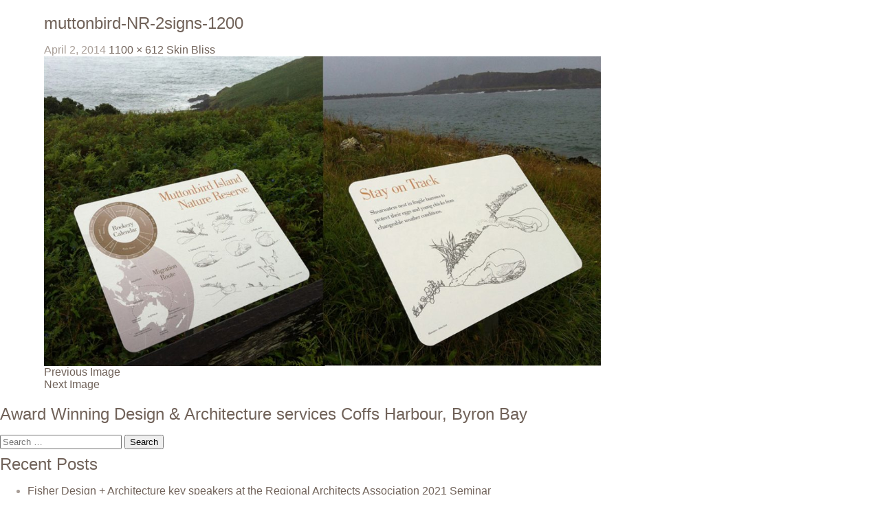

--- FILE ---
content_type: text/html; charset=UTF-8
request_url: https://www.fisherdesign.com.au/design/skin-bliss/muttonbird-nr-2signs-1200/
body_size: 9855
content:
<!DOCTYPE html>
<html lang="en-AU">
<head>
<meta charset="UTF-8">
<meta name="viewport" content="width=device-width, initial-scale=1.0, viewport-fit=cover" />			<title>
muttonbird-NR-2signs-1200 - Fisher Design &amp; Architecture services Coffs Harbour		</title>
<meta name='robots' content='index, follow, max-image-preview:large, max-snippet:-1, max-video-preview:-1' />
<!-- This site is optimized with the Yoast SEO plugin v22.8 - https://yoast.com/wordpress/plugins/seo/ -->
<link rel="canonical" href="https://www.fisherdesign.com.au/design/skin-bliss/muttonbird-nr-2signs-1200/" />
<meta property="og:locale" content="en_US" />
<meta property="og:type" content="article" />
<meta property="og:title" content="muttonbird-NR-2signs-1200 - Fisher Design &amp; Architecture services Coffs Harbour" />
<meta property="og:url" content="https://www.fisherdesign.com.au/design/skin-bliss/muttonbird-nr-2signs-1200/" />
<meta property="og:site_name" content="Fisher Design &amp; Architecture services Coffs Harbour" />
<meta property="og:image" content="https://www.fisherdesign.com.au/design/skin-bliss/muttonbird-nr-2signs-1200" />
<meta property="og:image:width" content="1100" />
<meta property="og:image:height" content="612" />
<meta property="og:image:type" content="image/jpeg" />
<meta name="twitter:card" content="summary_large_image" />
<script type="application/ld+json" class="yoast-schema-graph">{"@context":"https://schema.org","@graph":[{"@type":"WebPage","@id":"https://www.fisherdesign.com.au/design/skin-bliss/muttonbird-nr-2signs-1200/","url":"https://www.fisherdesign.com.au/design/skin-bliss/muttonbird-nr-2signs-1200/","name":"muttonbird-NR-2signs-1200 - Fisher Design &amp; Architecture services Coffs Harbour","isPartOf":{"@id":"https://www.fisherdesign.com.au/#website"},"primaryImageOfPage":{"@id":"https://www.fisherdesign.com.au/design/skin-bliss/muttonbird-nr-2signs-1200/#primaryimage"},"image":{"@id":"https://www.fisherdesign.com.au/design/skin-bliss/muttonbird-nr-2signs-1200/#primaryimage"},"thumbnailUrl":"https://www.fisherdesign.com.au/wp-content/uploads/2014/03/muttonbird-NR-2signs-1200-e1558675515527.jpg","datePublished":"2014-04-02T09:35:53+00:00","dateModified":"2014-04-02T09:35:53+00:00","breadcrumb":{"@id":"https://www.fisherdesign.com.au/design/skin-bliss/muttonbird-nr-2signs-1200/#breadcrumb"},"inLanguage":"en-AU","potentialAction":[{"@type":"ReadAction","target":["https://www.fisherdesign.com.au/design/skin-bliss/muttonbird-nr-2signs-1200/"]}]},{"@type":"ImageObject","inLanguage":"en-AU","@id":"https://www.fisherdesign.com.au/design/skin-bliss/muttonbird-nr-2signs-1200/#primaryimage","url":"https://www.fisherdesign.com.au/wp-content/uploads/2014/03/muttonbird-NR-2signs-1200-e1558675515527.jpg","contentUrl":"https://www.fisherdesign.com.au/wp-content/uploads/2014/03/muttonbird-NR-2signs-1200-e1558675515527.jpg"},{"@type":"BreadcrumbList","@id":"https://www.fisherdesign.com.au/design/skin-bliss/muttonbird-nr-2signs-1200/#breadcrumb","itemListElement":[{"@type":"ListItem","position":1,"name":"Home","item":"https://www.fisherdesign.com.au/"},{"@type":"ListItem","position":2,"name":"Skin Bliss","item":"https://www.fisherdesign.com.au/design/skin-bliss/"},{"@type":"ListItem","position":3,"name":"muttonbird-NR-2signs-1200"}]},{"@type":"WebSite","@id":"https://www.fisherdesign.com.au/#website","url":"https://www.fisherdesign.com.au/","name":"Fisher Design &amp; Architecture services Coffs Harbour","description":"Award Winning Design &amp; Architecture services Coffs Harbour, Byron Bay","publisher":{"@id":"https://www.fisherdesign.com.au/#organization"},"potentialAction":[{"@type":"SearchAction","target":{"@type":"EntryPoint","urlTemplate":"https://www.fisherdesign.com.au/?s={search_term_string}"},"query-input":"required name=search_term_string"}],"inLanguage":"en-AU"},{"@type":"Organization","@id":"https://www.fisherdesign.com.au/#organization","name":"Fisher Design &amp; Architecture services Coffs Harbour","url":"https://www.fisherdesign.com.au/","logo":{"@type":"ImageObject","inLanguage":"en-AU","@id":"https://www.fisherdesign.com.au/#/schema/logo/image/","url":"https://www.fisherdesign.com.au/wp-content/uploads/2019/10/logo350x66.png","contentUrl":"https://www.fisherdesign.com.au/wp-content/uploads/2019/10/logo350x66.png","width":350,"height":66,"caption":"Fisher Design &amp; Architecture services Coffs Harbour"},"image":{"@id":"https://www.fisherdesign.com.au/#/schema/logo/image/"}}]}</script>
<!-- / Yoast SEO plugin. -->
<link rel='dns-prefetch' href='//fonts.googleapis.com' />
<link rel="alternate" type="application/rss+xml" title="Fisher Design &amp; Architecture services Coffs Harbour &raquo; Feed" href="https://www.fisherdesign.com.au/feed/" />
<link rel="alternate" type="application/rss+xml" title="Fisher Design &amp; Architecture services Coffs Harbour &raquo; Comments Feed" href="https://www.fisherdesign.com.au/comments/feed/" />
<link rel="alternate" type="application/rss+xml" title="Fisher Design &amp; Architecture services Coffs Harbour &raquo; muttonbird-NR-2signs-1200 Comments Feed" href="https://www.fisherdesign.com.au/design/skin-bliss/muttonbird-nr-2signs-1200/feed/" />
<script type="text/javascript">
/* <![CDATA[ */
window._wpemojiSettings = {"baseUrl":"https:\/\/s.w.org\/images\/core\/emoji\/15.0.3\/72x72\/","ext":".png","svgUrl":"https:\/\/s.w.org\/images\/core\/emoji\/15.0.3\/svg\/","svgExt":".svg","source":{"concatemoji":"https:\/\/www.fisherdesign.com.au\/wp-includes\/js\/wp-emoji-release.min.js?ver=6.5.4"}};
/*! This file is auto-generated */
!function(i,n){var o,s,e;function c(e){try{var t={supportTests:e,timestamp:(new Date).valueOf()};sessionStorage.setItem(o,JSON.stringify(t))}catch(e){}}function p(e,t,n){e.clearRect(0,0,e.canvas.width,e.canvas.height),e.fillText(t,0,0);var t=new Uint32Array(e.getImageData(0,0,e.canvas.width,e.canvas.height).data),r=(e.clearRect(0,0,e.canvas.width,e.canvas.height),e.fillText(n,0,0),new Uint32Array(e.getImageData(0,0,e.canvas.width,e.canvas.height).data));return t.every(function(e,t){return e===r[t]})}function u(e,t,n){switch(t){case"flag":return n(e,"\ud83c\udff3\ufe0f\u200d\u26a7\ufe0f","\ud83c\udff3\ufe0f\u200b\u26a7\ufe0f")?!1:!n(e,"\ud83c\uddfa\ud83c\uddf3","\ud83c\uddfa\u200b\ud83c\uddf3")&&!n(e,"\ud83c\udff4\udb40\udc67\udb40\udc62\udb40\udc65\udb40\udc6e\udb40\udc67\udb40\udc7f","\ud83c\udff4\u200b\udb40\udc67\u200b\udb40\udc62\u200b\udb40\udc65\u200b\udb40\udc6e\u200b\udb40\udc67\u200b\udb40\udc7f");case"emoji":return!n(e,"\ud83d\udc26\u200d\u2b1b","\ud83d\udc26\u200b\u2b1b")}return!1}function f(e,t,n){var r="undefined"!=typeof WorkerGlobalScope&&self instanceof WorkerGlobalScope?new OffscreenCanvas(300,150):i.createElement("canvas"),a=r.getContext("2d",{willReadFrequently:!0}),o=(a.textBaseline="top",a.font="600 32px Arial",{});return e.forEach(function(e){o[e]=t(a,e,n)}),o}function t(e){var t=i.createElement("script");t.src=e,t.defer=!0,i.head.appendChild(t)}"undefined"!=typeof Promise&&(o="wpEmojiSettingsSupports",s=["flag","emoji"],n.supports={everything:!0,everythingExceptFlag:!0},e=new Promise(function(e){i.addEventListener("DOMContentLoaded",e,{once:!0})}),new Promise(function(t){var n=function(){try{var e=JSON.parse(sessionStorage.getItem(o));if("object"==typeof e&&"number"==typeof e.timestamp&&(new Date).valueOf()<e.timestamp+604800&&"object"==typeof e.supportTests)return e.supportTests}catch(e){}return null}();if(!n){if("undefined"!=typeof Worker&&"undefined"!=typeof OffscreenCanvas&&"undefined"!=typeof URL&&URL.createObjectURL&&"undefined"!=typeof Blob)try{var e="postMessage("+f.toString()+"("+[JSON.stringify(s),u.toString(),p.toString()].join(",")+"));",r=new Blob([e],{type:"text/javascript"}),a=new Worker(URL.createObjectURL(r),{name:"wpTestEmojiSupports"});return void(a.onmessage=function(e){c(n=e.data),a.terminate(),t(n)})}catch(e){}c(n=f(s,u,p))}t(n)}).then(function(e){for(var t in e)n.supports[t]=e[t],n.supports.everything=n.supports.everything&&n.supports[t],"flag"!==t&&(n.supports.everythingExceptFlag=n.supports.everythingExceptFlag&&n.supports[t]);n.supports.everythingExceptFlag=n.supports.everythingExceptFlag&&!n.supports.flag,n.DOMReady=!1,n.readyCallback=function(){n.DOMReady=!0}}).then(function(){return e}).then(function(){var e;n.supports.everything||(n.readyCallback(),(e=n.source||{}).concatemoji?t(e.concatemoji):e.wpemoji&&e.twemoji&&(t(e.twemoji),t(e.wpemoji)))}))}((window,document),window._wpemojiSettings);
/* ]]> */
</script>
<style id='wp-emoji-styles-inline-css' type='text/css'>
img.wp-smiley, img.emoji {
display: inline !important;
border: none !important;
box-shadow: none !important;
height: 1em !important;
width: 1em !important;
margin: 0 0.07em !important;
vertical-align: -0.1em !important;
background: none !important;
padding: 0 !important;
}
</style>
<!-- <link rel='stylesheet' id='wp-block-library-css' href='https://www.fisherdesign.com.au/wp-includes/css/dist/block-library/style.min.css?ver=6.5.4' type='text/css' media='all' /> -->
<!-- <link rel='stylesheet' id='jet-engine-frontend-css' href='https://www.fisherdesign.com.au/wp-content/plugins/jet-engine.hold/assets/css/frontend.css?ver=2.4.6' type='text/css' media='all' /> -->
<link rel="stylesheet" type="text/css" href="//www.fisherdesign.com.au/wp-content/cache/wpfc-minified/ded8u3t3/8i9p1.css" media="all"/>
<style id='classic-theme-styles-inline-css' type='text/css'>
/*! This file is auto-generated */
.wp-block-button__link{color:#fff;background-color:#32373c;border-radius:9999px;box-shadow:none;text-decoration:none;padding:calc(.667em + 2px) calc(1.333em + 2px);font-size:1.125em}.wp-block-file__button{background:#32373c;color:#fff;text-decoration:none}
</style>
<style id='global-styles-inline-css' type='text/css'>
body{--wp--preset--color--black: #000000;--wp--preset--color--cyan-bluish-gray: #abb8c3;--wp--preset--color--white: #ffffff;--wp--preset--color--pale-pink: #f78da7;--wp--preset--color--vivid-red: #cf2e2e;--wp--preset--color--luminous-vivid-orange: #ff6900;--wp--preset--color--luminous-vivid-amber: #fcb900;--wp--preset--color--light-green-cyan: #7bdcb5;--wp--preset--color--vivid-green-cyan: #00d084;--wp--preset--color--pale-cyan-blue: #8ed1fc;--wp--preset--color--vivid-cyan-blue: #0693e3;--wp--preset--color--vivid-purple: #9b51e0;--wp--preset--gradient--vivid-cyan-blue-to-vivid-purple: linear-gradient(135deg,rgba(6,147,227,1) 0%,rgb(155,81,224) 100%);--wp--preset--gradient--light-green-cyan-to-vivid-green-cyan: linear-gradient(135deg,rgb(122,220,180) 0%,rgb(0,208,130) 100%);--wp--preset--gradient--luminous-vivid-amber-to-luminous-vivid-orange: linear-gradient(135deg,rgba(252,185,0,1) 0%,rgba(255,105,0,1) 100%);--wp--preset--gradient--luminous-vivid-orange-to-vivid-red: linear-gradient(135deg,rgba(255,105,0,1) 0%,rgb(207,46,46) 100%);--wp--preset--gradient--very-light-gray-to-cyan-bluish-gray: linear-gradient(135deg,rgb(238,238,238) 0%,rgb(169,184,195) 100%);--wp--preset--gradient--cool-to-warm-spectrum: linear-gradient(135deg,rgb(74,234,220) 0%,rgb(151,120,209) 20%,rgb(207,42,186) 40%,rgb(238,44,130) 60%,rgb(251,105,98) 80%,rgb(254,248,76) 100%);--wp--preset--gradient--blush-light-purple: linear-gradient(135deg,rgb(255,206,236) 0%,rgb(152,150,240) 100%);--wp--preset--gradient--blush-bordeaux: linear-gradient(135deg,rgb(254,205,165) 0%,rgb(254,45,45) 50%,rgb(107,0,62) 100%);--wp--preset--gradient--luminous-dusk: linear-gradient(135deg,rgb(255,203,112) 0%,rgb(199,81,192) 50%,rgb(65,88,208) 100%);--wp--preset--gradient--pale-ocean: linear-gradient(135deg,rgb(255,245,203) 0%,rgb(182,227,212) 50%,rgb(51,167,181) 100%);--wp--preset--gradient--electric-grass: linear-gradient(135deg,rgb(202,248,128) 0%,rgb(113,206,126) 100%);--wp--preset--gradient--midnight: linear-gradient(135deg,rgb(2,3,129) 0%,rgb(40,116,252) 100%);--wp--preset--font-size--small: 13px;--wp--preset--font-size--medium: 20px;--wp--preset--font-size--large: 36px;--wp--preset--font-size--x-large: 42px;--wp--preset--spacing--20: 0.44rem;--wp--preset--spacing--30: 0.67rem;--wp--preset--spacing--40: 1rem;--wp--preset--spacing--50: 1.5rem;--wp--preset--spacing--60: 2.25rem;--wp--preset--spacing--70: 3.38rem;--wp--preset--spacing--80: 5.06rem;--wp--preset--shadow--natural: 6px 6px 9px rgba(0, 0, 0, 0.2);--wp--preset--shadow--deep: 12px 12px 50px rgba(0, 0, 0, 0.4);--wp--preset--shadow--sharp: 6px 6px 0px rgba(0, 0, 0, 0.2);--wp--preset--shadow--outlined: 6px 6px 0px -3px rgba(255, 255, 255, 1), 6px 6px rgba(0, 0, 0, 1);--wp--preset--shadow--crisp: 6px 6px 0px rgba(0, 0, 0, 1);}:where(.is-layout-flex){gap: 0.5em;}:where(.is-layout-grid){gap: 0.5em;}body .is-layout-flex{display: flex;}body .is-layout-flex{flex-wrap: wrap;align-items: center;}body .is-layout-flex > *{margin: 0;}body .is-layout-grid{display: grid;}body .is-layout-grid > *{margin: 0;}:where(.wp-block-columns.is-layout-flex){gap: 2em;}:where(.wp-block-columns.is-layout-grid){gap: 2em;}:where(.wp-block-post-template.is-layout-flex){gap: 1.25em;}:where(.wp-block-post-template.is-layout-grid){gap: 1.25em;}.has-black-color{color: var(--wp--preset--color--black) !important;}.has-cyan-bluish-gray-color{color: var(--wp--preset--color--cyan-bluish-gray) !important;}.has-white-color{color: var(--wp--preset--color--white) !important;}.has-pale-pink-color{color: var(--wp--preset--color--pale-pink) !important;}.has-vivid-red-color{color: var(--wp--preset--color--vivid-red) !important;}.has-luminous-vivid-orange-color{color: var(--wp--preset--color--luminous-vivid-orange) !important;}.has-luminous-vivid-amber-color{color: var(--wp--preset--color--luminous-vivid-amber) !important;}.has-light-green-cyan-color{color: var(--wp--preset--color--light-green-cyan) !important;}.has-vivid-green-cyan-color{color: var(--wp--preset--color--vivid-green-cyan) !important;}.has-pale-cyan-blue-color{color: var(--wp--preset--color--pale-cyan-blue) !important;}.has-vivid-cyan-blue-color{color: var(--wp--preset--color--vivid-cyan-blue) !important;}.has-vivid-purple-color{color: var(--wp--preset--color--vivid-purple) !important;}.has-black-background-color{background-color: var(--wp--preset--color--black) !important;}.has-cyan-bluish-gray-background-color{background-color: var(--wp--preset--color--cyan-bluish-gray) !important;}.has-white-background-color{background-color: var(--wp--preset--color--white) !important;}.has-pale-pink-background-color{background-color: var(--wp--preset--color--pale-pink) !important;}.has-vivid-red-background-color{background-color: var(--wp--preset--color--vivid-red) !important;}.has-luminous-vivid-orange-background-color{background-color: var(--wp--preset--color--luminous-vivid-orange) !important;}.has-luminous-vivid-amber-background-color{background-color: var(--wp--preset--color--luminous-vivid-amber) !important;}.has-light-green-cyan-background-color{background-color: var(--wp--preset--color--light-green-cyan) !important;}.has-vivid-green-cyan-background-color{background-color: var(--wp--preset--color--vivid-green-cyan) !important;}.has-pale-cyan-blue-background-color{background-color: var(--wp--preset--color--pale-cyan-blue) !important;}.has-vivid-cyan-blue-background-color{background-color: var(--wp--preset--color--vivid-cyan-blue) !important;}.has-vivid-purple-background-color{background-color: var(--wp--preset--color--vivid-purple) !important;}.has-black-border-color{border-color: var(--wp--preset--color--black) !important;}.has-cyan-bluish-gray-border-color{border-color: var(--wp--preset--color--cyan-bluish-gray) !important;}.has-white-border-color{border-color: var(--wp--preset--color--white) !important;}.has-pale-pink-border-color{border-color: var(--wp--preset--color--pale-pink) !important;}.has-vivid-red-border-color{border-color: var(--wp--preset--color--vivid-red) !important;}.has-luminous-vivid-orange-border-color{border-color: var(--wp--preset--color--luminous-vivid-orange) !important;}.has-luminous-vivid-amber-border-color{border-color: var(--wp--preset--color--luminous-vivid-amber) !important;}.has-light-green-cyan-border-color{border-color: var(--wp--preset--color--light-green-cyan) !important;}.has-vivid-green-cyan-border-color{border-color: var(--wp--preset--color--vivid-green-cyan) !important;}.has-pale-cyan-blue-border-color{border-color: var(--wp--preset--color--pale-cyan-blue) !important;}.has-vivid-cyan-blue-border-color{border-color: var(--wp--preset--color--vivid-cyan-blue) !important;}.has-vivid-purple-border-color{border-color: var(--wp--preset--color--vivid-purple) !important;}.has-vivid-cyan-blue-to-vivid-purple-gradient-background{background: var(--wp--preset--gradient--vivid-cyan-blue-to-vivid-purple) !important;}.has-light-green-cyan-to-vivid-green-cyan-gradient-background{background: var(--wp--preset--gradient--light-green-cyan-to-vivid-green-cyan) !important;}.has-luminous-vivid-amber-to-luminous-vivid-orange-gradient-background{background: var(--wp--preset--gradient--luminous-vivid-amber-to-luminous-vivid-orange) !important;}.has-luminous-vivid-orange-to-vivid-red-gradient-background{background: var(--wp--preset--gradient--luminous-vivid-orange-to-vivid-red) !important;}.has-very-light-gray-to-cyan-bluish-gray-gradient-background{background: var(--wp--preset--gradient--very-light-gray-to-cyan-bluish-gray) !important;}.has-cool-to-warm-spectrum-gradient-background{background: var(--wp--preset--gradient--cool-to-warm-spectrum) !important;}.has-blush-light-purple-gradient-background{background: var(--wp--preset--gradient--blush-light-purple) !important;}.has-blush-bordeaux-gradient-background{background: var(--wp--preset--gradient--blush-bordeaux) !important;}.has-luminous-dusk-gradient-background{background: var(--wp--preset--gradient--luminous-dusk) !important;}.has-pale-ocean-gradient-background{background: var(--wp--preset--gradient--pale-ocean) !important;}.has-electric-grass-gradient-background{background: var(--wp--preset--gradient--electric-grass) !important;}.has-midnight-gradient-background{background: var(--wp--preset--gradient--midnight) !important;}.has-small-font-size{font-size: var(--wp--preset--font-size--small) !important;}.has-medium-font-size{font-size: var(--wp--preset--font-size--medium) !important;}.has-large-font-size{font-size: var(--wp--preset--font-size--large) !important;}.has-x-large-font-size{font-size: var(--wp--preset--font-size--x-large) !important;}
.wp-block-navigation a:where(:not(.wp-element-button)){color: inherit;}
:where(.wp-block-post-template.is-layout-flex){gap: 1.25em;}:where(.wp-block-post-template.is-layout-grid){gap: 1.25em;}
:where(.wp-block-columns.is-layout-flex){gap: 2em;}:where(.wp-block-columns.is-layout-grid){gap: 2em;}
.wp-block-pullquote{font-size: 1.5em;line-height: 1.6;}
</style>
<link rel='stylesheet' id='twentyfourteen-lato-css' href='//fonts.googleapis.com/css?family=Lato%3A300%2C400%2C700%2C900%2C300italic%2C400italic%2C700italic' type='text/css' media='all' />
<!-- <link rel='stylesheet' id='genericons-css' href='https://www.fisherdesign.com.au/wp-content/themes/fisher-design/genericons/genericons.css?ver=3.0.2' type='text/css' media='all' /> -->
<!-- <link rel='stylesheet' id='twentyfourteen-style-css' href='https://www.fisherdesign.com.au/wp-content/themes/fisher-design/style.css?ver=6.5.4' type='text/css' media='all' /> -->
<link rel="stylesheet" type="text/css" href="//www.fisherdesign.com.au/wp-content/cache/wpfc-minified/6wtmhiec/8i9op.css" media="all"/>
<!--[if lt IE 9]>
<link rel='stylesheet' id='twentyfourteen-ie-css' href='https://www.fisherdesign.com.au/wp-content/themes/fisher-design/css/ie.css?ver=20131205' type='text/css' media='all' />
<![endif]-->
<!-- <link rel='stylesheet' id='elementor-icons-css' href='https://www.fisherdesign.com.au/wp-content/plugins/elementor/assets/lib/eicons/css/elementor-icons.min.css?ver=5.29.0' type='text/css' media='all' /> -->
<!-- <link rel='stylesheet' id='elementor-frontend-css' href='https://www.fisherdesign.com.au/wp-content/plugins/elementor/assets/css/frontend.min.css?ver=3.21.8' type='text/css' media='all' /> -->
<!-- <link rel='stylesheet' id='swiper-css' href='https://www.fisherdesign.com.au/wp-content/plugins/elementor/assets/lib/swiper/v8/css/swiper.min.css?ver=8.4.5' type='text/css' media='all' /> -->
<link rel="stylesheet" type="text/css" href="//www.fisherdesign.com.au/wp-content/cache/wpfc-minified/6y2i3iqh/8i9op.css" media="all"/>
<link rel='stylesheet' id='elementor-post-8923-css' href='https://www.fisherdesign.com.au/wp-content/uploads/elementor/css/post-8923.css?ver=1717725633' type='text/css' media='all' />
<!-- <link rel='stylesheet' id='elementor-pro-css' href='https://www.fisherdesign.com.au/wp-content/plugins/elementor-pro/assets/css/frontend.min.css?ver=3.21.3' type='text/css' media='all' /> -->
<!-- <link rel='stylesheet' id='elementor-global-css' href='https://www.fisherdesign.com.au/wp-content/uploads/elementor/css/global.css?ver=1717725634' type='text/css' media='all' /> -->
<link rel="stylesheet" type="text/css" href="//www.fisherdesign.com.au/wp-content/cache/wpfc-minified/q9p9iqy9/8i9op.css" media="all"/>
<link rel='stylesheet' id='elementor-post-7642-css' href='https://www.fisherdesign.com.au/wp-content/uploads/elementor/css/post-7642.css?ver=1717725634' type='text/css' media='all' />
<link rel='stylesheet' id='elementor-post-7610-css' href='https://www.fisherdesign.com.au/wp-content/uploads/elementor/css/post-7610.css?ver=1717725634' type='text/css' media='all' />
<link rel='stylesheet' id='google-fonts-1-css' href='https://fonts.googleapis.com/css?family=Archivo%3A100%2C100italic%2C200%2C200italic%2C300%2C300italic%2C400%2C400italic%2C500%2C500italic%2C600%2C600italic%2C700%2C700italic%2C800%2C800italic%2C900%2C900italic&#038;display=auto&#038;ver=6.5.4' type='text/css' media='all' />
<!-- <link rel='stylesheet' id='elementor-icons-shared-0-css' href='https://www.fisherdesign.com.au/wp-content/plugins/elementor/assets/lib/font-awesome/css/fontawesome.min.css?ver=5.15.3' type='text/css' media='all' /> -->
<!-- <link rel='stylesheet' id='elementor-icons-fa-brands-css' href='https://www.fisherdesign.com.au/wp-content/plugins/elementor/assets/lib/font-awesome/css/brands.min.css?ver=5.15.3' type='text/css' media='all' /> -->
<link rel="stylesheet" type="text/css" href="//www.fisherdesign.com.au/wp-content/cache/wpfc-minified/6msoyct4/8iauw.css" media="all"/>
<link rel="preconnect" href="https://fonts.gstatic.com/" crossorigin><script src='//www.fisherdesign.com.au/wp-content/cache/wpfc-minified/g5kel0a/8iaux.js' type="text/javascript"></script>
<!-- <script type="text/javascript" src="https://www.fisherdesign.com.au/wp-includes/js/jquery/jquery.min.js?ver=3.7.1" id="jquery-core-js"></script> -->
<!-- <script type="text/javascript" src="https://www.fisherdesign.com.au/wp-includes/js/jquery/jquery-migrate.min.js?ver=3.4.1" id="jquery-migrate-js"></script> -->
<!-- <script type="text/javascript" src="https://www.fisherdesign.com.au/wp-content/themes/fisher-design/js/keyboard-image-navigation.js?ver=20130402" id="twentyfourteen-keyboard-image-navigation-js"></script> -->
<link rel="https://api.w.org/" href="https://www.fisherdesign.com.au/wp-json/" /><link rel="alternate" type="application/json" href="https://www.fisherdesign.com.au/wp-json/wp/v2/media/5749" /><link rel="EditURI" type="application/rsd+xml" title="RSD" href="https://www.fisherdesign.com.au/xmlrpc.php?rsd" />
<meta name="generator" content="WordPress 6.5.4" />
<link rel='shortlink' href='https://www.fisherdesign.com.au/?p=5749' />
<link rel="alternate" type="application/json+oembed" href="https://www.fisherdesign.com.au/wp-json/oembed/1.0/embed?url=https%3A%2F%2Fwww.fisherdesign.com.au%2Fdesign%2Fskin-bliss%2Fmuttonbird-nr-2signs-1200%2F" />
<link rel="alternate" type="text/xml+oembed" href="https://www.fisherdesign.com.au/wp-json/oembed/1.0/embed?url=https%3A%2F%2Fwww.fisherdesign.com.au%2Fdesign%2Fskin-bliss%2Fmuttonbird-nr-2signs-1200%2F&#038;format=xml" />
<meta name="generator" content="Elementor 3.21.8; features: e_optimized_assets_loading, additional_custom_breakpoints; settings: css_print_method-external, google_font-enabled, font_display-auto">
<style type="text/css">.recentcomments a{display:inline !important;padding:0 !important;margin:0 !important;}</style><style type="text/css" id="custom-background-css">
body.custom-background { background-color: #ffffff; }
</style>
<link rel="icon" href="https://www.fisherdesign.com.au/wp-content/uploads/2016/07/favicon-96x96.png" sizes="32x32" />
<link rel="icon" href="https://www.fisherdesign.com.au/wp-content/uploads/2016/07/favicon-96x96.png" sizes="192x192" />
<link rel="apple-touch-icon" href="https://www.fisherdesign.com.au/wp-content/uploads/2016/07/favicon-96x96.png" />
<meta name="msapplication-TileImage" content="https://www.fisherdesign.com.au/wp-content/uploads/2016/07/favicon-96x96.png" />
</head>
<body data-rsssl=1 class="attachment attachment-template-default single single-attachment postid-5749 attachmentid-5749 attachment-jpeg custom-background wp-custom-logo group-blog masthead-fixed full-width singular elementor-default elementor-kit-8923">
<section id="primary" class="content-area image-attachment">
<div id="content" class="site-content" role="main">
<article id="post-5749" class="post-5749 attachment type-attachment status-inherit hentry">
<header class="entry-header">
<h1 class="entry-title">muttonbird-NR-2signs-1200</h1>
<div class="entry-meta">
<span class="entry-date"><time class="entry-date" datetime="2014-04-02T09:35:53+11:00">April 2, 2014</time></span>
<span class="full-size-link"><a href="https://www.fisherdesign.com.au/wp-content/uploads/2014/03/muttonbird-NR-2signs-1200-e1558675515527.jpg">1100 &times; 612</a></span>
<span class="parent-post-link"><a href="https://www.fisherdesign.com.au/design/skin-bliss/" rel="gallery">Skin Bliss</a></span>
</div><!-- .entry-meta -->
</header><!-- .entry-header -->
<div class="entry-content">
<div class="entry-attachment">
<div class="attachment">
<a href="https://www.fisherdesign.com.au/design/skin-bliss/skinbliss-1-sign/" rel="attachment"><img width="810" height="451" src="https://www.fisherdesign.com.au/wp-content/uploads/2014/03/muttonbird-NR-2signs-1200-e1558675515527.jpg" class="attachment-810x810 size-810x810" alt="" decoding="async" /></a>						</div><!-- .attachment -->
</div><!-- .entry-attachment -->
</div><!-- .entry-content -->
</article><!-- #post-## -->
<nav id="image-navigation" class="navigation image-navigation">
<div class="nav-links">
<a href='https://www.fisherdesign.com.au/design/skin-bliss/muttonbird-art-3-1200/'><div class="previous-image">Previous Image</div></a>				<a href='https://www.fisherdesign.com.au/design/skin-bliss/muttonbird-nr-3-1200/'><div class="next-image">Next Image</div></a>				</div><!-- .nav-links -->
</nav><!-- #image-navigation -->
</div><!-- #content -->
</section><!-- #primary -->
<div id="secondary">
<h2 class="site-description">Award Winning Design &amp; Architecture services Coffs Harbour, Byron Bay</h2>
<div id="primary-sidebar" class="primary-sidebar widget-area" role="complementary">
<aside id="search-2" class="widget widget_search"><form role="search" method="get" class="search-form" action="https://www.fisherdesign.com.au/">
<label>
<span class="screen-reader-text">Search for:</span>
<input type="search" class="search-field" placeholder="Search &hellip;" value="" name="s" />
</label>
<input type="submit" class="search-submit" value="Search" />
</form></aside>
<aside id="recent-posts-2" class="widget widget_recent_entries">
<h1 class="widget-title">Recent Posts</h1>
<ul>
<li>
<a href="https://www.fisherdesign.com.au/fisher-design-architecture-key-speakers-at-the-regional-architects-association-2021-seminar/">Fisher Design + Architecture key speakers at the Regional Architects Association 2021 Seminar</a>
</li>
<li>
<a href="https://www.fisherdesign.com.au/fisher-design-architectures-guest-speakers-grafton-plunge-festival/">Fisher Design +Architecture Guest Speakers &#8211; Grafton &#8216;Plunge&#8217; Festival</a>
</li>
<li>
<a href="https://www.fisherdesign.com.au/2019-interpretation-australia-award-for-excellence/">2019 Interpretation Australia Award for Excellence</a>
</li>
<li>
<a href="https://www.fisherdesign.com.au/gleniffer/">Fisher Design + Architecture awarded for Gleniffer Reserves Interpretive Signage</a>
</li>
<li>
<a href="https://www.fisherdesign.com.au/award-winning-jetty-plan/">Award-winning jetty plan</a>
</li>
</ul>
</aside><aside id="recent-comments-2" class="widget widget_recent_comments"><h1 class="widget-title">Recent Comments</h1><ul id="recentcomments"></ul></aside><aside id="archives-2" class="widget widget_archive"><h1 class="widget-title">Archives</h1>
<ul>
<li><a href='https://www.fisherdesign.com.au/2021/08/'>August 2021</a></li>
<li><a href='https://www.fisherdesign.com.au/2020/08/'>August 2020</a></li>
<li><a href='https://www.fisherdesign.com.au/2019/12/'>December 2019</a></li>
<li><a href='https://www.fisherdesign.com.au/2019/11/'>November 2019</a></li>
<li><a href='https://www.fisherdesign.com.au/2019/05/'>May 2019</a></li>
<li><a href='https://www.fisherdesign.com.au/2017/11/'>November 2017</a></li>
<li><a href='https://www.fisherdesign.com.au/2016/04/'>April 2016</a></li>
<li><a href='https://www.fisherdesign.com.au/2014/08/'>August 2014</a></li>
<li><a href='https://www.fisherdesign.com.au/2014/04/'>April 2014</a></li>
<li><a href='https://www.fisherdesign.com.au/2014/03/'>March 2014</a></li>
<li><a href='https://www.fisherdesign.com.au/2014/02/'>February 2014</a></li>
<li><a href='https://www.fisherdesign.com.au/2013/11/'>November 2013</a></li>
<li><a href='https://www.fisherdesign.com.au/2013/10/'>October 2013</a></li>
<li><a href='https://www.fisherdesign.com.au/2013/09/'>September 2013</a></li>
<li><a href='https://www.fisherdesign.com.au/2012/09/'>September 2012</a></li>
<li><a href='https://www.fisherdesign.com.au/2011/10/'>October 2011</a></li>
<li><a href='https://www.fisherdesign.com.au/2011/09/'>September 2011</a></li>
<li><a href='https://www.fisherdesign.com.au/2011/04/'>April 2011</a></li>
<li><a href='https://www.fisherdesign.com.au/2011/02/'>February 2011</a></li>
<li><a href='https://www.fisherdesign.com.au/2010/06/'>June 2010</a></li>
<li><a href='https://www.fisherdesign.com.au/2010/05/'>May 2010</a></li>
<li><a href='https://www.fisherdesign.com.au/2010/02/'>February 2010</a></li>
<li><a href='https://www.fisherdesign.com.au/2008/04/'>April 2008</a></li>
</ul>
</aside><aside id="categories-2" class="widget widget_categories"><h1 class="widget-title">Categories</h1>
<ul>
<li class="cat-item cat-item-16"><a href="https://www.fisherdesign.com.au/category/architecture-news/">Architecture News</a>
</li>
<li class="cat-item cat-item-1"><a href="https://www.fisherdesign.com.au/category/awards/">Awards</a>
</li>
<li class="cat-item cat-item-15"><a href="https://www.fisherdesign.com.au/category/design-news/">Design news</a>
</li>
<li class="cat-item cat-item-64"><a href="https://www.fisherdesign.com.au/category/features/">features</a>
</li>
<li class="cat-item cat-item-14"><a href="https://www.fisherdesign.com.au/category/news/">News</a>
</li>
</ul>
</aside><aside id="meta-2" class="widget widget_meta"><h1 class="widget-title">Meta</h1>
<ul>
<li><a rel="nofollow" href="https://www.fisherdesign.com.au/wp-login.php">Log in</a></li>
<li><a href="https://www.fisherdesign.com.au/feed/">Entries feed</a></li>
<li><a href="https://www.fisherdesign.com.au/comments/feed/">Comments feed</a></li>
<li><a href="https://wordpress.org/">WordPress.org</a></li>
</ul>
</aside>	</div><!-- #primary-sidebar -->
</div><!-- #secondary -->
		<div data-elementor-type="footer" data-elementor-id="7610" class="elementor elementor-7610 elementor-location-footer" data-elementor-post-type="elementor_library">
<section class="elementor-section elementor-top-section elementor-element elementor-element-d65694f elementor-section-stretched elementor-section-boxed elementor-section-height-default elementor-section-height-default" data-id="d65694f" data-element_type="section" data-settings="{&quot;stretch_section&quot;:&quot;section-stretched&quot;}">
<div class="elementor-container elementor-column-gap-default">
<div class="elementor-column elementor-col-100 elementor-top-column elementor-element elementor-element-dfbf8f5" data-id="dfbf8f5" data-element_type="column">
<div class="elementor-widget-wrap elementor-element-populated">
<section class="elementor-section elementor-inner-section elementor-element elementor-element-3d2f048 elementor-section-boxed elementor-section-height-default elementor-section-height-default" data-id="3d2f048" data-element_type="section">
<div class="elementor-container elementor-column-gap-default">
<div class="elementor-column elementor-col-33 elementor-inner-column elementor-element elementor-element-4867f1a" data-id="4867f1a" data-element_type="column">
<div class="elementor-widget-wrap elementor-element-populated">
<div class="elementor-element elementor-element-557ad84 elementor-widget elementor-widget-text-editor" data-id="557ad84" data-element_type="widget" data-widget_type="text-editor.default">
<div class="elementor-widget-container">
<p>Fisher Design + Architecture<br />219 Mount Street Fernmount<br />Bellingen NSW 2454<br />02 6655 0191 |  0407 064 736<br />anna@fisherdesign.com.au</p>						</div>
</div>
</div>
</div>
<div class="elementor-column elementor-col-33 elementor-inner-column elementor-element elementor-element-6cc26d4" data-id="6cc26d4" data-element_type="column">
<div class="elementor-widget-wrap">
</div>
</div>
<div class="elementor-column elementor-col-33 elementor-inner-column elementor-element elementor-element-cbec047" data-id="cbec047" data-element_type="column">
<div class="elementor-widget-wrap elementor-element-populated">
<div class="elementor-element elementor-element-9edc4f9 elementor-icon-list--layout-inline elementor-align-right elementor-list-item-link-full_width elementor-widget elementor-widget-global elementor-global-8202 elementor-widget-icon-list" data-id="9edc4f9" data-element_type="widget" data-widget_type="icon-list.default">
<div class="elementor-widget-container">
<ul class="elementor-icon-list-items elementor-inline-items">
<li class="elementor-icon-list-item elementor-inline-item">
<a href="https://www.facebook.com/Fisher-Design-and-Architecture-489595131061896/" target="_blank">
<span class="elementor-icon-list-icon">
<i aria-hidden="true" class="fab fa-facebook-f"></i>						</span>
<span class="elementor-icon-list-text"></span>
</a>
</li>
<li class="elementor-icon-list-item elementor-inline-item">
<a href="https://www.instagram.com/fisherdesign.architecture/" target="_blank">
<span class="elementor-icon-list-icon">
<i aria-hidden="true" class="fab fa-instagram"></i>						</span>
<span class="elementor-icon-list-text"></span>
</a>
</li>
<li class="elementor-icon-list-item elementor-inline-item">
<a href="https://www.linkedin.com/company/fisher-design-architecture/about/" target="_blank">
<span class="elementor-icon-list-icon">
<i aria-hidden="true" class="fab fa-linkedin"></i>						</span>
<span class="elementor-icon-list-text"></span>
</a>
</li>
<li class="elementor-icon-list-item elementor-inline-item">
<a href="https://www.youtube.com/channel/UCBHEnILM8H-GZ_Yhc58IuPg" target="_blank">
<span class="elementor-icon-list-icon">
<i aria-hidden="true" class="fab fa-youtube"></i>						</span>
<span class="elementor-icon-list-text"></span>
</a>
</li>
<li class="elementor-icon-list-item elementor-inline-item">
<a href="https://www.houzz.com.au/professionals/architects/fisher-design-architecture-pfvwau-pf~1100985279" target="_blank">
<span class="elementor-icon-list-icon">
<i aria-hidden="true" class="fab fa-houzz"></i>						</span>
<span class="elementor-icon-list-text"></span>
</a>
</li>
</ul>
</div>
</div>
</div>
</div>
</div>
</section>
</div>
</div>
</div>
</section>
</div>
<div data-elementor-type="popup" data-elementor-id="7642" class="elementor elementor-7642 elementor-location-popup" data-elementor-settings="{&quot;entrance_animation&quot;:&quot;fadeIn&quot;,&quot;entrance_animation_duration&quot;:{&quot;unit&quot;:&quot;px&quot;,&quot;size&quot;:1.2,&quot;sizes&quot;:[]},&quot;a11y_navigation&quot;:&quot;yes&quot;,&quot;triggers&quot;:[],&quot;timing&quot;:[]}" data-elementor-post-type="elementor_library">
<section class="elementor-section elementor-top-section elementor-element elementor-element-1f79c397 elementor-section-content-top elementor-section-boxed elementor-section-height-default elementor-section-height-default" data-id="1f79c397" data-element_type="section">
<div class="elementor-container elementor-column-gap-default">
<div class="elementor-column elementor-col-100 elementor-top-column elementor-element elementor-element-c42e94e" data-id="c42e94e" data-element_type="column">
<div class="elementor-widget-wrap elementor-element-populated">
<div class="elementor-element elementor-element-c8af002 elementor-widget elementor-widget-video" data-id="c8af002" data-element_type="widget" data-settings="{&quot;video_type&quot;:&quot;hosted&quot;,&quot;controls&quot;:&quot;yes&quot;}" data-widget_type="video.default">
<div class="elementor-widget-container">
<div class="e-hosted-video elementor-wrapper elementor-open-inline">
<video class="elementor-video" src="https://www.fisherdesign.com.au/wp-content/uploads/2019/11/videoplayback.mp4" controls="" preload="metadata" controlsList="nodownload"></video>
</div>
</div>
</div>
</div>
</div>
</div>
</section>
</div>
<!-- <link rel='stylesheet' id='e-animations-css' href='https://www.fisherdesign.com.au/wp-content/plugins/elementor/assets/lib/animations/animations.min.css?ver=3.21.8' type='text/css' media='all' /> -->
<link rel="stylesheet" type="text/css" href="//www.fisherdesign.com.au/wp-content/cache/wpfc-minified/6wyyx46p/8i9op.css" media="all"/>
<script type="text/javascript" src="https://www.fisherdesign.com.au/wp-includes/js/comment-reply.min.js?ver=6.5.4" id="comment-reply-js" async="async" data-wp-strategy="async"></script>
<script type="text/javascript" src="https://www.fisherdesign.com.au/wp-content/themes/fisher-design/js/functions.js?ver=20131209" id="twentyfourteen-script-js"></script>
<script type="text/javascript" src="https://www.fisherdesign.com.au/wp-content/plugins/elementor-pro/assets/js/webpack-pro.runtime.min.js?ver=3.21.3" id="elementor-pro-webpack-runtime-js"></script>
<script type="text/javascript" src="https://www.fisherdesign.com.au/wp-content/plugins/elementor/assets/js/webpack.runtime.min.js?ver=3.21.8" id="elementor-webpack-runtime-js"></script>
<script type="text/javascript" src="https://www.fisherdesign.com.au/wp-content/plugins/elementor/assets/js/frontend-modules.min.js?ver=3.21.8" id="elementor-frontend-modules-js"></script>
<script type="text/javascript" src="https://www.fisherdesign.com.au/wp-includes/js/dist/vendor/wp-polyfill-inert.min.js?ver=3.1.2" id="wp-polyfill-inert-js"></script>
<script type="text/javascript" src="https://www.fisherdesign.com.au/wp-includes/js/dist/vendor/regenerator-runtime.min.js?ver=0.14.0" id="regenerator-runtime-js"></script>
<script type="text/javascript" src="https://www.fisherdesign.com.au/wp-includes/js/dist/vendor/wp-polyfill.min.js?ver=3.15.0" id="wp-polyfill-js"></script>
<script type="text/javascript" src="https://www.fisherdesign.com.au/wp-includes/js/dist/hooks.min.js?ver=2810c76e705dd1a53b18" id="wp-hooks-js"></script>
<script type="text/javascript" src="https://www.fisherdesign.com.au/wp-includes/js/dist/i18n.min.js?ver=5e580eb46a90c2b997e6" id="wp-i18n-js"></script>
<script type="text/javascript" id="wp-i18n-js-after">
/* <![CDATA[ */
wp.i18n.setLocaleData( { 'text direction\u0004ltr': [ 'ltr' ] } );
/* ]]> */
</script>
<script type="text/javascript" id="elementor-pro-frontend-js-before">
/* <![CDATA[ */
var ElementorProFrontendConfig = {"ajaxurl":"https:\/\/www.fisherdesign.com.au\/wp-admin\/admin-ajax.php","nonce":"9d7d353315","urls":{"assets":"https:\/\/www.fisherdesign.com.au\/wp-content\/plugins\/elementor-pro\/assets\/","rest":"https:\/\/www.fisherdesign.com.au\/wp-json\/"},"shareButtonsNetworks":{"facebook":{"title":"Facebook","has_counter":true},"twitter":{"title":"Twitter"},"linkedin":{"title":"LinkedIn","has_counter":true},"pinterest":{"title":"Pinterest","has_counter":true},"reddit":{"title":"Reddit","has_counter":true},"vk":{"title":"VK","has_counter":true},"odnoklassniki":{"title":"OK","has_counter":true},"tumblr":{"title":"Tumblr"},"digg":{"title":"Digg"},"skype":{"title":"Skype"},"stumbleupon":{"title":"StumbleUpon","has_counter":true},"mix":{"title":"Mix"},"telegram":{"title":"Telegram"},"pocket":{"title":"Pocket","has_counter":true},"xing":{"title":"XING","has_counter":true},"whatsapp":{"title":"WhatsApp"},"email":{"title":"Email"},"print":{"title":"Print"},"x-twitter":{"title":"X"},"threads":{"title":"Threads"}},"facebook_sdk":{"lang":"en_AU","app_id":""},"lottie":{"defaultAnimationUrl":"https:\/\/www.fisherdesign.com.au\/wp-content\/plugins\/elementor-pro\/modules\/lottie\/assets\/animations\/default.json"}};
/* ]]> */
</script>
<script type="text/javascript" src="https://www.fisherdesign.com.au/wp-content/plugins/elementor-pro/assets/js/frontend.min.js?ver=3.21.3" id="elementor-pro-frontend-js"></script>
<script type="text/javascript" src="https://www.fisherdesign.com.au/wp-content/plugins/elementor/assets/lib/waypoints/waypoints.min.js?ver=4.0.2" id="elementor-waypoints-js"></script>
<script type="text/javascript" src="https://www.fisherdesign.com.au/wp-includes/js/jquery/ui/core.min.js?ver=1.13.2" id="jquery-ui-core-js"></script>
<script type="text/javascript" id="elementor-frontend-js-before">
/* <![CDATA[ */
var elementorFrontendConfig = {"environmentMode":{"edit":false,"wpPreview":false,"isScriptDebug":false},"i18n":{"shareOnFacebook":"Share on Facebook","shareOnTwitter":"Share on Twitter","pinIt":"Pin it","download":"Download","downloadImage":"Download image","fullscreen":"Fullscreen","zoom":"Zoom","share":"Share","playVideo":"Play Video","previous":"Previous","next":"Next","close":"Close","a11yCarouselWrapperAriaLabel":"Carousel | Horizontal scrolling: Arrow Left & Right","a11yCarouselPrevSlideMessage":"Previous slide","a11yCarouselNextSlideMessage":"Next slide","a11yCarouselFirstSlideMessage":"This is the first slide","a11yCarouselLastSlideMessage":"This is the last slide","a11yCarouselPaginationBulletMessage":"Go to slide"},"is_rtl":false,"breakpoints":{"xs":0,"sm":480,"md":768,"lg":1025,"xl":1440,"xxl":1600},"responsive":{"breakpoints":{"mobile":{"label":"Mobile Portrait","value":767,"default_value":767,"direction":"max","is_enabled":true},"mobile_extra":{"label":"Mobile Landscape","value":880,"default_value":880,"direction":"max","is_enabled":false},"tablet":{"label":"Tablet Portrait","value":1024,"default_value":1024,"direction":"max","is_enabled":true},"tablet_extra":{"label":"Tablet Landscape","value":1200,"default_value":1200,"direction":"max","is_enabled":false},"laptop":{"label":"Laptop","value":1366,"default_value":1366,"direction":"max","is_enabled":false},"widescreen":{"label":"Widescreen","value":2400,"default_value":2400,"direction":"min","is_enabled":false}}},"version":"3.21.8","is_static":false,"experimentalFeatures":{"e_optimized_assets_loading":true,"additional_custom_breakpoints":true,"e_swiper_latest":true,"container_grid":true,"theme_builder_v2":true,"home_screen":true,"ai-layout":true,"landing-pages":true,"form-submissions":true},"urls":{"assets":"https:\/\/www.fisherdesign.com.au\/wp-content\/plugins\/elementor\/assets\/"},"swiperClass":"swiper","settings":{"page":[],"editorPreferences":[]},"kit":{"active_breakpoints":["viewport_mobile","viewport_tablet"],"global_image_lightbox":"yes","lightbox_enable_counter":"yes","lightbox_enable_fullscreen":"yes","lightbox_enable_zoom":"yes","lightbox_enable_share":"yes","lightbox_title_src":"title","lightbox_description_src":"description"},"post":{"id":5749,"title":"muttonbird-NR-2signs-1200%20-%20Fisher%20Design%20%26%20Architecture%20services%20Coffs%20Harbour","excerpt":"","featuredImage":false}};
/* ]]> */
</script>
<script type="text/javascript" src="https://www.fisherdesign.com.au/wp-content/plugins/elementor/assets/js/frontend.min.js?ver=3.21.8" id="elementor-frontend-js"></script>
<script type="text/javascript" src="https://www.fisherdesign.com.au/wp-content/plugins/elementor-pro/assets/js/elements-handlers.min.js?ver=3.21.3" id="pro-elements-handlers-js"></script>
<script type="text/javascript" id="jet-engine-frontend-js-extra">
/* <![CDATA[ */
var JetEngineSettings = {"ajaxurl":"https:\/\/www.fisherdesign.com.au\/wp-admin\/admin-ajax.php"};
/* ]]> */
</script>
<script type="text/javascript" src="https://www.fisherdesign.com.au/wp-content/plugins/jet-engine.hold/assets/js/frontend.js?ver=2.4.6" id="jet-engine-frontend-js"></script>
</body>
</html><!-- WP Fastest Cache file was created in 0.72018909454346 seconds, on 12-06-24 2:04:04 --><!-- via php -->

--- FILE ---
content_type: text/css
request_url: https://www.fisherdesign.com.au/wp-content/uploads/elementor/css/post-8923.css?ver=1717725633
body_size: 251
content:
.elementor-kit-8923{--e-global-color-primary:#706259;--e-global-color-secondary:#54595F;--e-global-color-text:#A89E97;--e-global-color-accent:#B02811;--e-global-color-69f7ac2:#6EC1E4;--e-global-color-6e4f6800:#7A7A7A;--e-global-color-17d678b0:#61CE70;--e-global-color-68a1ae40:#4054B2;--e-global-color-437c52dd:#23A455;--e-global-color-2d929ff7:#000;--e-global-color-2e8511aa:#FFF;--e-global-typography-primary-font-family:"Archivo";--e-global-typography-primary-font-weight:400;--e-global-typography-secondary-font-family:"Archivo";--e-global-typography-secondary-font-weight:400;--e-global-typography-text-font-family:"Archivo";--e-global-typography-text-font-weight:400;--e-global-typography-accent-font-family:"Archivo";--e-global-typography-accent-font-weight:500;color:#A89E97;font-family:"Helvetica", Open Sans;}.elementor-section.elementor-section-boxed > .elementor-container{max-width:1300px;}.e-con{--container-max-width:1300px;}.elementor-widget:not(:last-child){margin-block-end:20px;}.elementor-element{--widgets-spacing:20px 20px;}{}h1.entry-title{display:var(--page-title-display);}.elementor-kit-8923 e-page-transition{background-color:#FFBC7D;}@media(max-width:1024px){.elementor-section.elementor-section-boxed > .elementor-container{max-width:1024px;}.e-con{--container-max-width:1024px;}}@media(max-width:767px){.elementor-section.elementor-section-boxed > .elementor-container{max-width:767px;}.e-con{--container-max-width:767px;}}

--- FILE ---
content_type: text/css
request_url: https://www.fisherdesign.com.au/wp-content/uploads/elementor/css/post-7642.css?ver=1717725634
body_size: 147
content:
.elementor-7642 .elementor-element.elementor-element-1f79c397 > .elementor-container > .elementor-column > .elementor-widget-wrap{align-content:flex-start;align-items:flex-start;}.elementor-7642 .elementor-element.elementor-element-1f79c397{margin-top:0px;margin-bottom:0px;padding:0% 0% 0% 0%;}.elementor-7642 .elementor-element.elementor-element-c42e94e > .elementor-element-populated{padding:0% 0% 0% 0%;}.elementor-7642 .elementor-element.elementor-element-c8af002 .elementor-wrapper{--video-aspect-ratio:1.77777;}#elementor-popup-modal-7642 .dialog-message{width:640px;height:360px;align-items:center;}#elementor-popup-modal-7642{justify-content:center;align-items:center;pointer-events:all;background-color:rgba(255,255,255,0.8);}#elementor-popup-modal-7642 .dialog-close-button{display:flex;}#elementor-popup-modal-7642 .dialog-widget-content{animation-duration:1.2s;box-shadow:2px 8px 23px 3px rgba(0,0,0,0.2);}#elementor-popup-modal-7642 .dialog-close-button i{color:#ffffff;}#elementor-popup-modal-7642 .dialog-close-button svg{fill:#ffffff;}@media(max-width:767px){.elementor-7642 .elementor-element.elementor-element-1f79c397{padding:0px 0px 0px 0px;}.elementor-7642 .elementor-element.elementor-element-c42e94e > .elementor-element-populated{padding:0px 35px 0px 35px;}}

--- FILE ---
content_type: text/css
request_url: https://www.fisherdesign.com.au/wp-content/uploads/elementor/css/post-7610.css?ver=1717725634
body_size: 303
content:
.elementor-7610 .elementor-element.elementor-element-d65694f > .elementor-container{max-width:1300px;}.elementor-7610 .elementor-element.elementor-element-d65694f{margin-top:0px;margin-bottom:0px;}.elementor-7610 .elementor-element.elementor-element-dfbf8f5 > .elementor-element-populated{padding:0px 0px 0px 0px;}.elementor-7610 .elementor-element.elementor-element-3d2f048 > .elementor-container{max-width:1300px;}.elementor-bc-flex-widget .elementor-7610 .elementor-element.elementor-element-4867f1a.elementor-column .elementor-widget-wrap{align-items:flex-end;}.elementor-7610 .elementor-element.elementor-element-4867f1a.elementor-column.elementor-element[data-element_type="column"] > .elementor-widget-wrap.elementor-element-populated{align-content:flex-end;align-items:flex-end;}.elementor-bc-flex-widget .elementor-7610 .elementor-element.elementor-element-cbec047.elementor-column .elementor-widget-wrap{align-items:flex-end;}.elementor-7610 .elementor-element.elementor-element-cbec047.elementor-column.elementor-element[data-element_type="column"] > .elementor-widget-wrap.elementor-element-populated{align-content:flex-end;align-items:flex-end;}.elementor-7610 .elementor-element.elementor-global-8202 .elementor-icon-list-items:not(.elementor-inline-items) .elementor-icon-list-item:not(:last-child){padding-bottom:calc(15px/2);}.elementor-7610 .elementor-element.elementor-global-8202 .elementor-icon-list-items:not(.elementor-inline-items) .elementor-icon-list-item:not(:first-child){margin-top:calc(15px/2);}.elementor-7610 .elementor-element.elementor-global-8202 .elementor-icon-list-items.elementor-inline-items .elementor-icon-list-item{margin-right:calc(15px/2);margin-left:calc(15px/2);}.elementor-7610 .elementor-element.elementor-global-8202 .elementor-icon-list-items.elementor-inline-items{margin-right:calc(-15px/2);margin-left:calc(-15px/2);}body.rtl .elementor-7610 .elementor-element.elementor-global-8202 .elementor-icon-list-items.elementor-inline-items .elementor-icon-list-item:after{left:calc(-15px/2);}body:not(.rtl) .elementor-7610 .elementor-element.elementor-global-8202 .elementor-icon-list-items.elementor-inline-items .elementor-icon-list-item:after{right:calc(-15px/2);}.elementor-7610 .elementor-element.elementor-global-8202 .elementor-icon-list-icon i{color:#a89e97;transition:color 0.3s;}.elementor-7610 .elementor-element.elementor-global-8202 .elementor-icon-list-icon svg{fill:#a89e97;transition:fill 0.3s;}.elementor-7610 .elementor-element.elementor-global-8202{--e-icon-list-icon-size:25px;--e-icon-list-icon-align:center;--e-icon-list-icon-margin:0 calc(var(--e-icon-list-icon-size, 1em) * 0.125);--icon-vertical-offset:0px;}.elementor-7610 .elementor-element.elementor-global-8202 .elementor-icon-list-text{transition:color 0.3s;}@media(min-width:768px){.elementor-7610 .elementor-element.elementor-element-4867f1a{width:30%;}.elementor-7610 .elementor-element.elementor-element-6cc26d4{width:43.312%;}.elementor-7610 .elementor-element.elementor-element-cbec047{width:26.684%;}}